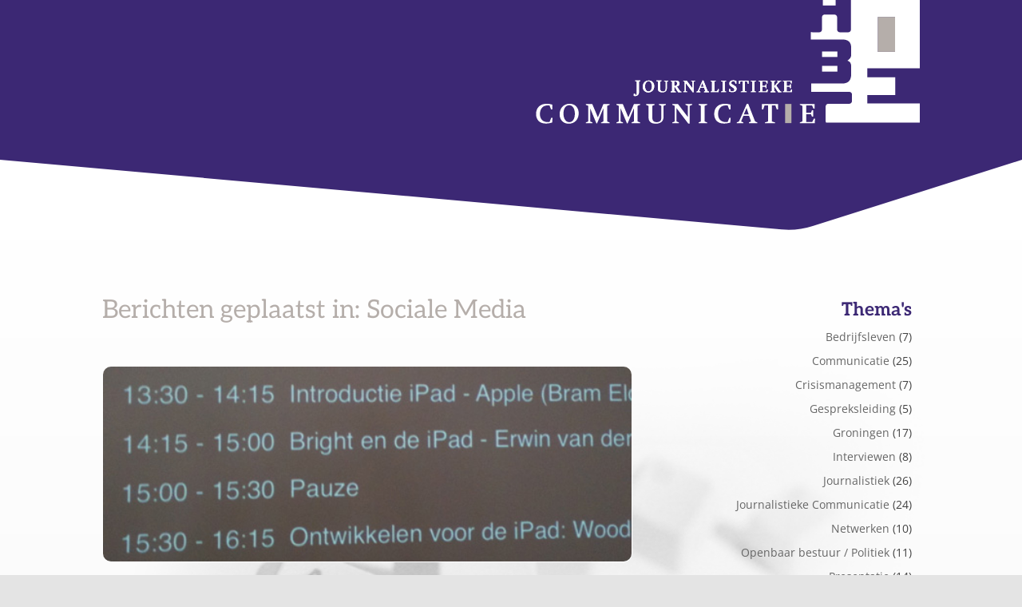

--- FILE ---
content_type: text/css
request_url: https://www.derkeimers.nl/wp-content/themes/Divi-Child/style.css?ver=4.27.4
body_size: 185
content:
/*======================================
Theme Name: WEBLOG Derk Eimers
Theme URI: https://www.elegantthemes.com
Description: Child Theme for DIVI
Version: 1.0
Author: Diederick Entjes
Author URI: https://www.deenote.nl
Template: Divi
======================================*/


/* Algemeen */



--- FILE ---
content_type: text/css
request_url: https://www.derkeimers.nl/wp-content/et-cache/602/et-core-unified-cpt-602.min.css?ver=1752489611
body_size: 641
content:
div.et_pb_section.et_pb_section_0_tb_body{background-size:contain;background-position:center top;background-image:url(https://www.derkeimers.nl/wp-content/uploads/2022/05/abcde-content-image.png),linear-gradient(180deg,#ffffff 0%,#e5e5e5 100%)!important}.et_pb_text_0_tb_body.et_pb_text{color:#B5AEAA!important}.et_pb_text_0_tb_body{font-family:'Aleo',Georgia,"Times New Roman",serif;font-size:32px;padding-bottom:30px!important}.et_pb_blog_0_tb_body .et_pb_post .post-meta,.et_pb_blog_0_tb_body .et_pb_post .post-meta a,#left-area .et_pb_blog_0_tb_body .et_pb_post .post-meta,#left-area .et_pb_blog_0_tb_body .et_pb_post .post-meta a{font-size:12px}.et_pb_blog_0_tb_body .wp-pagenavi{text-align:left!important}.et_pb_blog_0_tb_body .wp-pagenavi a,.et_pb_blog_0_tb_body .wp-pagenavi span{color:#3C2874!important}.et_pb_blog_0_tb_body .et_pb_post .entry-featured-image-url,.et_pb_blog_0_tb_body .et_pb_post .et_pb_slides,.et_pb_blog_0_tb_body .et_pb_post .et_pb_video_overlay{border-radius:11px 11px 11px 11px;overflow:hidden;border-width:1px;border-color:#FFFFFF}.et_pb_blog_0_tb_body a.more-link{margin-top:30px;border-style:solid;border-radius:5px;background-color:#3c2874;color:#FFFFFF;display:inline-block;padding:7px 15px 7px 15px}.et_pb_blog_0_tb_body a.more-link:hover{background-color:#FFFFFF;color:#3c2874}.et_pb_text_1_tb_body h2,.et_pb_text_2_tb_body h2{color:#3C2874!important;text-align:right}.et_pb_text_1_tb_body{padding-bottom:0px!important;margin-right:10px!important;margin-bottom:0px!important}.et_pb_sidebar_0_tb_body{padding-bottom:0px;margin-bottom:0px!important}.et_pb_text_2_tb_body{padding-top:0px!important;padding-bottom:0px!important;margin-top:0px!important;margin-right:10px!important;margin-bottom:0px!important}.et_pb_sidebar_1_tb_body.et_pb_widget_area,.et_pb_sidebar_1_tb_body.et_pb_widget_area li,.et_pb_sidebar_1_tb_body.et_pb_widget_area li:before,.et_pb_sidebar_1_tb_body.et_pb_widget_area a{text-align:right}.et_pb_sidebar_1_tb_body{margin-bottom:50px!important}

--- FILE ---
content_type: image/svg+xml
request_url: https://www.derkeimers.nl/wp-content/uploads/2022/05/abcde-logo-wit.svg
body_size: 11172
content:
<?xml version="1.0" encoding="UTF-8"?> <svg xmlns="http://www.w3.org/2000/svg" xmlns:xlink="http://www.w3.org/1999/xlink" version="1.1" id="Laag_1" x="0px" y="0px" viewBox="0 0 441.6 142.7" style="enable-background:new 0 0 441.6 142.7;" xml:space="preserve"> <style type="text/css"> .st0{fill:#FFFFFF;} .st1{fill:#B5AEAA;} </style> <g> <g> <path class="st0" d="M381.4,119.1V109h32V88.6h-32V78.4h53.1h7V0l-78.7,0v34c0,1.7-1.4,3.1-3.1,3.1h-9.6c-1.7,0-3.1-1.4-3.1-3.1 V19.8c0-1.7-1.4-3.1-3.1-3.1h-11.1c-1.7,0-3.1,1.4-3.1,3.1V34c0,1.7-1.4,3.1-3.1,3.1l-9.7-0.1v8.3h35.6c7.4,0,10.6,3,10.6,10v7.1 c0,3.6-1.4,5-4.3,7.2c3.6,1.4,4.3,3.6,4.3,7.8v7.1c0,7.6-2.9,11.4-10.7,11.4h-34.9v9.5l10.7,0c1.7,0,4.5,0,6.2,0h26.5 c1.7,0,3.1,1.4,3.1,3.1v7.5c0,1.7-1.4,3.1-3.1,3.1H337c-1.7,0-3.1,1.4-3.1,3.1v16.9c0,0.6,0.2,1.2,0.5,1.7h107.3v-22H381.4z M393.5,19.4h19.7v40.1h-19.7V19.4z"></path> <rect x="329.8" y="75.6" class="st0" width="17.5" height="6.6"></rect> <rect x="329.8" y="59.1" class="st0" width="17.5" height="6.3"></rect> <rect x="330.7" class="st0" width="14.6" height="6.3"></rect> <rect x="287.6" y="119.3" class="st1" width="7.2" height="22"></rect> <path class="st0" d="M18.6,139.8l1.8-4.5h1.5l-0.4,5.4l-0.5,0.1c-3,0.8-4.9,1-6.9,1c-6.9,0-11-4.1-11-11c0-7.2,4.7-11.7,12.1-11.7 c2.1,0,3.9,0.3,6.5,1v5.5h-1.5l-1.7-4.5c-0.6-0.1-0.7-0.1-1.5-0.1c-3.1,0-5.3,0.7-6.8,2.3c-1.8,1.9-2.7,4.4-2.7,7.5 c0,5.8,3.3,9.3,8.7,9.3c0.8,0,1.4-0.1,2.3-0.2L18.6,139.8z"></path> <path class="st0" d="M30,131.2c0-7.1,4.7-12.1,11.5-12.1c6.1,0,10.3,4.4,10.3,10.9c0,7.1-4.7,12-11.4,12 C34.2,142,30,137.6,30,131.2 M34.4,130.3c0,5.9,2.6,9.9,6.6,9.9c4,0,6.4-3.7,6.4-9.7c0-5.8-2.6-9.7-6.4-9.7 C37,120.7,34.4,124.5,34.4,130.3"></path> <polygon class="st0" points="73.7,134.7 80,119.4 87.1,119.4 87.1,120.3 84.3,121.5 84.3,139.4 87.1,140.6 87.1,141.5 77.4,141.5 77.4,140.6 80,139.4 80,124.3 72.8,141.6 72,141.6 64.9,124.3 64.9,139.4 67.5,140.6 67.5,141.5 59.9,141.5 59.9,140.6 62.7,139.4 62.7,121.5 59.9,120.3 59.9,119.4 67.3,119.4 "></polygon> <polygon class="st0" points="108.5,134.7 114.9,119.4 122,119.4 122,120.3 119.1,121.5 119.1,139.4 122,140.6 122,141.5 112.2,141.5 112.2,140.6 114.9,139.4 114.9,124.3 107.7,141.6 106.9,141.6 99.7,124.3 99.7,139.4 102.4,140.6 102.4,141.5 94.8,141.5 94.8,140.6 97.6,139.4 97.6,121.5 94.8,120.3 94.8,119.4 102.2,119.4 "></polygon> <path class="st0" d="M135.9,121.5v13.4c0,3.6,1.5,5.3,4.9,5.3c1.6,0,2.8-0.3,3.7-1c1.3-1,1.7-2.2,1.7-4.7v-13l-2.8-1.2v-0.9h8.1 v0.9l-2.8,1.2v12.4c0,3.1-0.9,5-2.8,6.4c-1.6,1.1-3.6,1.7-6,1.7c-5.3,0-8.3-2.5-8.3-7v-13.4l-2.8-1.2v-0.9h9.7v0.9L135.9,121.5z"></path> <polygon class="st0" points="163.6,124.2 163.6,139.4 166.3,140.6 166.3,141.5 158.7,141.5 158.7,140.6 161.5,139.4 161.5,121.5 158.7,120.3 158.7,119.4 165.2,119.4 176.5,134.3 176.5,121.5 173.8,120.3 173.8,119.4 181.4,119.4 181.4,120.3 178.6,121.5 178.6,141.8 176.9,141.8 "></polygon> <polygon class="st0" points="191.4,139.4 191.4,121.5 188.7,120.3 188.7,119.4 198.5,119.4 198.5,120.3 195.7,121.5 195.7,139.4 198.5,140.6 198.5,141.5 188.7,141.5 188.7,140.6 "></polygon> <path class="st0" d="M222.1,139.8l1.8-4.5h1.5l-0.4,5.4l-0.5,0.1c-3,0.8-4.9,1-6.9,1c-6.9,0-11-4.1-11-11 c0-7.2,4.7-11.7,12.1-11.7c2.1,0,3.9,0.3,6.5,1v5.5h-1.5l-1.7-4.5c-0.6-0.1-0.7-0.1-1.5-0.1c-3.1,0-5.3,0.7-6.8,2.3 c-1.8,1.9-2.7,4.4-2.7,7.5c0,5.8,3.3,9.3,8.7,9.3c0.8,0,1.5-0.1,2.3-0.2L222.1,139.8z"></path> <path class="st0" d="M239.9,133l-2.6,6.4l2.5,1.1v0.9h-7.4v-0.9l2.5-1.1l8.9-20.3h1.6l7.9,20.3l2.5,1.1v0.9h-9.6v-0.9l2.5-1.1 l-2.3-6.4L239.9,133 M240.4,131.4h5.7l-1.7-4.8c-0.3-0.8-0.7-2-0.8-2.8L240.4,131.4z"></path> <polygon class="st0" points="272.4,121.1 272.4,139.4 276.1,140.6 276.1,141.5 264.5,141.5 264.5,140.6 268.2,139.4 268.2,121.1 264.1,121.1 262.5,125.7 261.1,125.7 261.1,119.4 279.5,119.4 279.5,125.7 278.1,125.7 276.5,121.1 "></polygon> <polygon class="st0" points="311.6,131.1 311.6,140 318.5,140 320.5,136.2 321.8,136.2 321.4,141.5 304.5,141.5 304.5,140.5 307.3,139.4 307.3,121.5 304.5,120.3 304.5,119.4 321.3,119.4 321.3,124.7 320,124.7 318.3,120.9 311.6,120.9 311.6,129.5 317.1,129.5 318.3,126.5 319.6,126.5 319.6,133.9 318.3,133.9 317.1,131.1 "></polygon> <path class="st0" d="M120.6,93.8v11.9c0,1.5-0.3,2.4-1.2,3.3c-0.9,0.9-1.8,1.2-3.2,1.2c-0.6,0-0.9,0-1.4-0.2v-2.2h1.4l0.7,1.4 c1-0.5,1.2-1,1.2-2.5v-13l-1.7-0.7v-0.6h5.8v0.6L120.6,93.8z"></path> <path class="st0" d="M125,99.6c0-4.3,2.8-7.2,6.9-7.2c3.7,0,6.2,2.7,6.2,6.5c0,4.2-2.8,7.2-6.9,7.2C127.5,106,125,103.4,125,99.6 M127.6,99c0,3.6,1.6,5.9,3.9,5.9c2.4,0,3.9-2.2,3.9-5.8c0-3.5-1.6-5.8-3.9-5.8C129.2,93.3,127.6,95.6,127.6,99"></path> <path class="st0" d="M144.9,93.8v8c0,2.1,0.9,3.2,3,3.2c1,0,1.7-0.2,2.2-0.6c0.8-0.6,1-1.3,1-2.8v-7.8l-1.7-0.7v-0.6h4.8v0.6 l-1.7,0.7v7.4c0,1.9-0.5,3-1.7,3.8c-1,0.7-2.1,1-3.6,1c-3.2,0-5-1.5-5-4.2v-8.1l-1.7-0.7v-0.6h5.8v0.6L144.9,93.8z"></path> <path class="st0" d="M161,99.5v5l1.7,0.7v0.6h-5.9v-0.6l1.7-0.7V93.8l-1.7-0.7v-0.6h5.9c1.6,0,2.4,0.2,3.2,0.9 c0.7,0.6,1.1,1.4,1.1,2.4c0,1.8-1.1,3.1-3,3.5l3.7,5.4l1.6,0.7v0.6h-3.8l-3.9-6.2H161 M161,98.6h0.9c1.4,0,2.3-1.1,2.3-2.7 c0-1.6-0.9-2.5-2.4-2.5H161V98.6z"></path> <polygon class="st0" points="174.1,95.4 174.1,104.5 175.7,105.2 175.7,105.7 171.2,105.7 171.2,105.2 172.9,104.5 172.9,93.8 171.2,93.1 171.2,92.5 175.1,92.5 181.8,101.5 181.8,93.8 180.3,93.1 180.3,92.5 184.8,92.5 184.8,93.1 183.1,93.8 183.1,105.9 182.1,105.9 "></polygon> <path class="st0" d="M190.8,100.7l-1.5,3.8l1.5,0.7v0.6h-4.4v-0.6l1.5-0.7l5.4-12.2h1l4.8,12.2l1.5,0.7v0.6h-5.7v-0.6l1.5-0.7 l-1.4-3.9L190.8,100.7 M191.2,99.7h3.4l-1-2.9c-0.2-0.5-0.4-1.2-0.5-1.7L191.2,99.7z"></path> <polygon class="st0" points="204.1,104.5 204.1,93.8 202.5,93.1 202.5,92.5 208.4,92.5 208.4,93.1 206.7,93.8 206.7,104.7 209.8,104.7 211.1,102.3 211.9,102.3 211.6,105.7 202.5,105.7 202.5,105.2 "></polygon> <polygon class="st0" points="216.1,104.5 216.1,93.8 214.4,93.1 214.4,92.5 220.3,92.5 220.3,93.1 218.7,93.8 218.7,104.5 220.3,105.2 220.3,105.7 214.4,105.7 214.4,105.2 "></polygon> <path class="st0" d="M223.6,105.2v-3.3h0.9l1,2.8c0.4,0.1,0.6,0.1,1.2,0.1c2,0,2.9-0.6,2.9-2c0-0.9-0.3-1.3-1.5-2.1l-2.2-1.5 c-1.5-1-2.1-2-2.1-3.4c0-2.1,1.8-3.6,4.5-3.6c0.7,0,1.2,0.1,2.2,0.3l1.1,0.3l0.3,0.1v3.2h-0.9l-1-2.6c-0.4-0.1-0.5-0.2-1.1-0.2 c-1.9,0-2.8,0.6-2.8,1.8c0,0.8,0.2,1.1,1.6,2l2.2,1.4c1.1,0.7,1.4,0.9,1.7,1.5c0.4,0.6,0.6,1.4,0.6,2.1c0,2.2-1.8,3.6-4.4,3.6 C226.9,105.8,225.2,105.6,223.6,105.2"></path> <polygon class="st0" points="241.7,93.5 241.7,104.5 243.8,105.2 243.8,105.7 236.9,105.7 236.9,105.2 239.1,104.5 239.1,93.5 236.6,93.5 235.7,96.3 234.9,96.3 234.9,92.5 245.9,92.5 245.9,96.3 245.1,96.3 244.1,93.5 "></polygon> <polygon class="st0" points="250.1,104.5 250.1,93.8 248.4,93.1 248.4,92.5 254.3,92.5 254.3,93.1 252.6,93.8 252.6,104.5 254.3,105.2 254.3,105.7 248.4,105.7 248.4,105.2 "></polygon> <polygon class="st0" points="261.6,99.5 261.6,104.9 265.7,104.9 266.9,102.6 267.7,102.6 267.5,105.7 257.3,105.7 257.3,105.2 259,104.5 259,93.8 257.3,93.1 257.3,92.5 267.4,92.5 267.4,95.7 266.6,95.7 265.6,93.4 261.6,93.4 261.6,98.5 264.9,98.5 265.6,96.8 266.4,96.8 266.4,101.2 265.6,101.2 264.9,99.5 "></polygon> <path class="st0" d="M272.5,104.5V93.8l-1.7-0.7v-0.6h5.8v0.6l-1.7,0.7l0.1,10.7l1.6,0.7v0.6h-5.8v-0.6L272.5,104.5z M275.1,99 l4.6-5.3l-1.2-0.6v-0.6h4.7v0.6l-1.7,0.7l-4.1,4.3l4.5,6.5l1.6,0.7v0.6h-3.8L275.1,99z"></path> <polygon class="st0" points="289.3,99.5 289.3,104.9 293.5,104.9 294.7,102.6 295.5,102.6 295.2,105.7 285.1,105.7 285.1,105.2 286.7,104.5 286.7,93.8 285.1,93.1 285.1,92.5 295.1,92.5 295.1,95.7 294.4,95.7 293.4,93.4 289.3,93.4 289.3,98.5 292.7,98.5 293.4,96.8 294.2,96.8 294.2,101.2 293.4,101.2 292.7,99.5 "></polygon> <path class="st0" d="M120.6,93.8v11.9c0,1.5-0.3,2.4-1.2,3.3c-0.9,0.9-1.8,1.2-3.2,1.2c-0.6,0-0.9,0-1.4-0.2v-2.2h1.4l0.7,1.4 c1-0.5,1.2-1,1.2-2.5v-13l-1.7-0.7v-0.6h5.8v0.6L120.6,93.8z"></path> <path class="st0" d="M125,99.6c0-4.3,2.8-7.2,6.9-7.2c3.7,0,6.2,2.7,6.2,6.5c0,4.2-2.8,7.2-6.9,7.2C127.5,106,125,103.4,125,99.6 M127.6,99c0,3.6,1.6,5.9,3.9,5.9c2.4,0,3.9-2.2,3.9-5.8c0-3.5-1.6-5.8-3.9-5.8C129.2,93.3,127.6,95.6,127.6,99"></path> <path class="st0" d="M144.9,93.8v8c0,2.1,0.9,3.2,3,3.2c1,0,1.7-0.2,2.2-0.6c0.8-0.6,1-1.3,1-2.8v-7.8l-1.7-0.7v-0.6h4.8v0.6 l-1.7,0.7v7.4c0,1.9-0.5,3-1.7,3.8c-1,0.7-2.1,1-3.6,1c-3.2,0-5-1.5-5-4.2v-8.1l-1.7-0.7v-0.6h5.8v0.6L144.9,93.8z"></path> <path class="st0" d="M161,99.5v5l1.7,0.7v0.6h-5.9v-0.6l1.7-0.7V93.8l-1.7-0.7v-0.6h5.9c1.6,0,2.4,0.2,3.2,0.9 c0.7,0.6,1.1,1.4,1.1,2.4c0,1.8-1.1,3.1-3,3.5l3.7,5.4l1.6,0.7v0.6h-3.8l-3.9-6.2H161 M161,98.6h0.9c1.4,0,2.3-1.1,2.3-2.7 c0-1.6-0.9-2.5-2.4-2.5H161V98.6z"></path> <polygon class="st0" points="174.1,95.4 174.1,104.5 175.7,105.2 175.7,105.7 171.2,105.7 171.2,105.2 172.9,104.5 172.9,93.8 171.2,93.1 171.2,92.5 175.1,92.5 181.8,101.5 181.8,93.8 180.3,93.1 180.3,92.5 184.8,92.5 184.8,93.1 183.1,93.8 183.1,105.9 182.1,105.9 "></polygon> <path class="st0" d="M190.8,100.7l-1.5,3.8l1.5,0.7v0.6h-4.4v-0.6l1.5-0.7l5.4-12.2h1l4.8,12.2l1.5,0.7v0.6h-5.7v-0.6l1.5-0.7 l-1.4-3.9L190.8,100.7 M191.2,99.7h3.4l-1-2.9c-0.2-0.5-0.4-1.2-0.5-1.7L191.2,99.7z"></path> <polygon class="st0" points="204.1,104.5 204.1,93.8 202.5,93.1 202.5,92.5 208.4,92.5 208.4,93.1 206.7,93.8 206.7,104.7 209.8,104.7 211.1,102.3 211.9,102.3 211.6,105.7 202.5,105.7 202.5,105.2 "></polygon> <polygon class="st0" points="216.1,104.5 216.1,93.8 214.4,93.1 214.4,92.5 220.3,92.5 220.3,93.1 218.7,93.8 218.7,104.5 220.3,105.2 220.3,105.7 214.4,105.7 214.4,105.2 "></polygon> <path class="st0" d="M223.6,105.2v-3.3h0.9l1,2.8c0.4,0.1,0.6,0.1,1.2,0.1c2,0,2.9-0.6,2.9-2c0-0.9-0.3-1.3-1.5-2.1l-2.2-1.5 c-1.5-1-2.1-2-2.1-3.4c0-2.1,1.8-3.6,4.5-3.6c0.7,0,1.2,0.1,2.2,0.3l1.1,0.3l0.3,0.1v3.2h-0.9l-1-2.6c-0.4-0.1-0.5-0.2-1.1-0.2 c-1.9,0-2.8,0.6-2.8,1.8c0,0.8,0.2,1.1,1.6,2l2.2,1.4c1.1,0.7,1.4,0.9,1.7,1.5c0.4,0.6,0.6,1.4,0.6,2.1c0,2.2-1.8,3.6-4.4,3.6 C226.9,105.8,225.2,105.6,223.6,105.2"></path> <polygon class="st0" points="241.7,93.5 241.7,104.5 243.8,105.2 243.8,105.7 236.9,105.7 236.9,105.2 239.1,104.5 239.1,93.5 236.6,93.5 235.7,96.3 234.9,96.3 234.9,92.5 245.9,92.5 245.9,96.3 245.1,96.3 244.1,93.5 "></polygon> <polygon class="st0" points="250.1,104.5 250.1,93.8 248.4,93.1 248.4,92.5 254.3,92.5 254.3,93.1 252.6,93.8 252.6,104.5 254.3,105.2 254.3,105.7 248.4,105.7 248.4,105.2 "></polygon> <polygon class="st0" points="261.6,99.5 261.6,104.9 265.7,104.9 266.9,102.6 267.7,102.6 267.5,105.7 257.3,105.7 257.3,105.2 259,104.5 259,93.8 257.3,93.1 257.3,92.5 267.4,92.5 267.4,95.7 266.6,95.7 265.6,93.4 261.6,93.4 261.6,98.5 264.9,98.5 265.6,96.8 266.4,96.8 266.4,101.2 265.6,101.2 264.9,99.5 "></polygon> <path class="st0" d="M272.5,104.5V93.8l-1.7-0.7v-0.6h5.8v0.6l-1.7,0.7l0.1,10.7l1.6,0.7v0.6h-5.8v-0.6L272.5,104.5z M275.1,99 l4.6-5.3l-1.2-0.6v-0.6h4.7v0.6l-1.7,0.7l-4.1,4.3l4.5,6.5l1.6,0.7v0.6h-3.8L275.1,99z"></path> <polygon class="st0" points="289.3,99.5 289.3,104.9 293.5,104.9 294.7,102.6 295.5,102.6 295.2,105.7 285.1,105.7 285.1,105.2 286.7,104.5 286.7,93.8 285.1,93.1 285.1,92.5 295.1,92.5 295.1,95.7 294.4,95.7 293.4,93.4 289.3,93.4 289.3,98.5 292.7,98.5 293.4,96.8 294.2,96.8 294.2,101.2 293.4,101.2 292.7,99.5 "></polygon> </g> <rect x="393.5" y="19.4" class="st1" width="19.7" height="40.1"></rect> </g> </svg> 